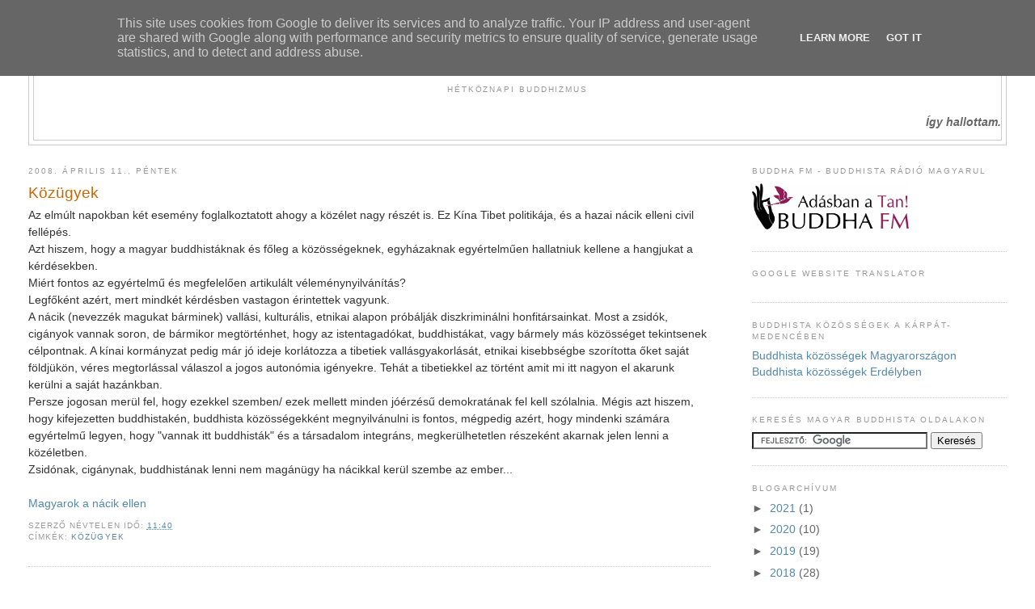

--- FILE ---
content_type: text/javascript; charset=UTF-8
request_url: https://www.buddhapest.hu/2008/04/kzgyek.html?action=getFeed&widgetId=Feed1&widgetType=Feed&responseType=js&xssi_token=AOuZoY5OyJsu1wliIis6sqY9H32JzNr7pQ%3A1766840831618
body_size: 264
content:
try {
_WidgetManager._HandleControllerResult('Feed1', 'getFeed',{'status': 'ok', 'feed': {'entries': [{'title': '\xdaj felolvas\xe1s: P\xe9ld\xe1zat a ruhadarabr\xf3l (MN 7)', 'link': 'https://a-buddha-ujja.hu/posts/uj-felolvasas-peldazat-a-ruhadarabrol-mn-7', 'publishedDate': '', 'author': 'Bhikkhu Gambh\u012bro'}, {'title': 'Dhamma Talk: The Monkey Wears a Mask', 'link': 'https://a-buddha-ujja.hu/posts/2025-12-05-the-monkey-wears-a-mask', 'publishedDate': '', 'author': 'Bhikkhu Gambh\u012bro'}, {'title': '\xdaj szutta gy\u0171jtem\xe9ny: Csak Azt Tan\xedtom...', 'link': 'https://a-buddha-ujja.hu/posts/uj-szutta-gyujtemeny-csak-azt-tanitom', 'publishedDate': '', 'author': 'Bhikkhu Gambh\u012bro'}, {'title': '\xdaj felolvas\xe1sok, 2025 Szeptember', 'link': 'https://a-buddha-ujja.hu/posts/uj-felolvasasok-2025-szeptember', 'publishedDate': '', 'author': 'Bhikkhu Gambh\u012bro'}, {'title': 'Dhamma Talk: Throw Away Thoughts and Goals', 'link': 'https://a-buddha-ujja.hu/posts/2025-08-17-throw-away-thoughts-and-goals', 'publishedDate': '', 'author': 'Bhikkhu Gambh\u012bro'}], 'title': 'A Buddha Ujja'}});
} catch (e) {
  if (typeof log != 'undefined') {
    log('HandleControllerResult failed: ' + e);
  }
}
